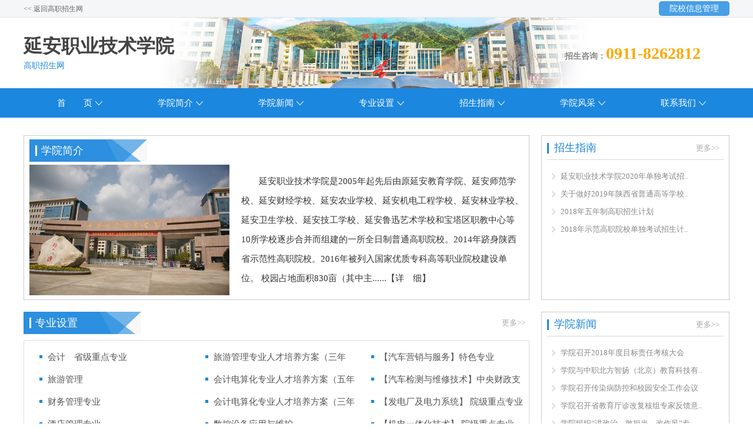

--- FILE ---
content_type: text/html; charset=utf8
request_url: http://www.gaozhizhaosheng.com/index.php?ie=70-27-621-1
body_size: 4132
content:
<!DOCTYPE html PUBLIC "-//W3C//DTD XHTML 1.0 Transitional//EN" "http://www.w3.org/TR/xhtml1/DTD/xhtml1-transitional.dtd">
<html xmlns="http://www.w3.org/1999/xhtml">
<head>
<title>学院首页,延安职业技术学院,欢迎访问-高职招生网-陕西晨华信息科技有限责任公司！</title>
<meta http-equiv="x-ua-compatible" content="ie=10" />
<meta http-equiv="Content-Type" content="text/html; charset=utf-8">
<meta name="keywords" content="学院首页,延安职业技术学院,高职招生网 单招生 分类考试 高考">
<meta name="description" content="学院首页,延安职业技术学院,陕西高职招生网 高职招生网 单招生 分类考试 高考">
<meta name="baidu-site-verification" content="Ozxz0uEEQb" />
<link rel="shortcut icon" href="favicon.ico" />
<link rel="stylesheet" type="text/css" href="http://www.gaozhizhaosheng.com/Sta/style/common.css">
<link rel="stylesheet" type="text/css" href="http://www.gaozhizhaosheng.com/Theme/subsite/css/style.css">
<script language="JavaScript" type="text/javascript" src="http://www.gaozhizhaosheng.com/Sta/js/jquery-1.7.2.min.js"></script>
<script language="JavaScript" type="text/javascript" src="http://www.gaozhizhaosheng.com/Sta/js/jquery.flexslider-min.js"></script>
<script language="JavaScript" type="text/javascript" src="http://www.gaozhizhaosheng.com/Sta/js/MSClass1.65.js"></script>
<script language="JavaScript" type="text/javascript" src="http://www.gaozhizhaosheng.com/Sta/js/common.js"></script>
<script language="JavaScript" type="text/javascript" src="http://www.gaozhizhaosheng.com/Sta/js/jquery-menu.js"></script>
<SCRIPT language='JavaScript' type='text/javascript' src='http://www.gaozhizhaosheng.com/Sta/js/speed.js'></SCRIPT>
</head>
<body>
<script language="JavaScript">Dr_LoadMenuList();</script>
<div align="center"><!----------div center start1---------------->
<div id="wrapper"><!----------div wrapper start1---------------->
<div id="header" style='background:url(../images/14/20190213170240pODOx3.jpg) no-repeat center bottom;'>
<div id="top_bar">
<h1><a href="/index.php" target="_blank" class="switchover"><< 返回高职招生网</a></h1>
<h2><a href="../Admin/academy.php" target="_blank">院校信息管理</a></h2>		
</div>
<div id="logo">
<table width="100%" border="0" style="height:32px;"><tr><td></td></tr></table>
<h1><a href='http://www.gaozhizhaosheng.com/index.php?ie=70-27-621-1'>延安职业技术学院</a></h1>
<table width="100%" border="0" style="height:10px;"><tr><td></td></tr></table>
<h2><a href="/index.php" target="_blank">高职招生网</a></h2>
</div>
<div id="hottel">
<table width="100%" border="0" style="height:47px;"><tr><td></td></tr></table>
<h1>招生咨询：</h1><h2>0911-8262812</h2>
</div>
</div>
<ul id="nav_menu">
<li class="navli"><a href="http://www.gaozhizhaosheng.com/index.php?ie=70-27-621-1" target="">首　　页</a></li>
<li class="navli"><a href="http://www.gaozhizhaosheng.com/index.php?ie=71-27-622-1" target="">学院简介</a></li>
<li class="navli"><a href="http://www.gaozhizhaosheng.com/index.php?ie=71-27-623-1" target="">学院新闻</a></li>
<li class="navli"><a href="http://www.gaozhizhaosheng.com/index.php?ie=71-27-624-1" target="">专业设置</a></li>
<li class="navli"><a href="http://www.gaozhizhaosheng.com/index.php?ie=71-27-625-1" target="">招生指南</a></li>
<li class="navli"><a href="http://www.gaozhizhaosheng.com/index.php?ie=71-27-626-1" target="">学院风采</a></li>
<li class="navli"><a href="http://www.gaozhizhaosheng.com/index.php?ie=71-27-627-1" target="">联系我们</a></li>
</ul>
<table width="100%" border="0" style="height:15px;"><tr><td></td></tr></table><table width="100%" border="0" style="height:15px;"><tr><td></td></tr></table>
<div id="main"><!----------div main start1---------------->	
<div id="larges"><!-----div larges start1----->
<div id="larges_mid_con">
<table width="100%" border="0" style="height:6px;"><tr><td></td></tr></table>
<div id="larges_tops">
<div class="larges_title"><h1>学院简介</h1></div>				
</div>
<table width="100%" border="0" style="height:5px;"><tr><td></td></tr></table>
<div id="larges_mids">
<div id='about_con'><div class='about_left'><a href='http://www.gaozhizhaosheng.com/index.php?ie=72-27-622-441-1' target=''><img src='http://www.gaozhizhaosheng.com/images/image/201901/20190127160935_52030.jpg' border='0' width='340' height='222'></a></div><div class='about_right'><a href='http://www.gaozhizhaosheng.com/index.php?ie=72-27-622-441-1' target='' class='intro'>延安职业技术学院是2005年起先后由原延安教育学院、延安师范学校、延安财经学校、延安农业学校、延安机电工程学校、延安林业学校、延安卫生学校、延安技工学校、延安鲁迅艺术学校和宝塔区职教中心等10所学校逐步合并而组建的一所全日制普通高职院校。2014年跻身陕西省示范性高职院校。2016年被列入国家优质专科高等职业院校建设单位。

校园占地面积830亩（其中主......【详　细】</a></div></div></div>	
</div>
<table width="100%" border="0" style="height:20px;"><tr><td></td></tr></table>
<div id="larges_top">
<div class="larges_title"><h1>专业设置</h1></div>
<div class="larges_more"><a href="http://www.gaozhizhaosheng.com/index.php?ie=71-27-624-1" target="">更多>></a></div>
</div>
<table width="100%" border="0" style="height:10px;"><tr><td></td></tr></table>
<div id="larges_mid">
<table width="100%" border="0" style="height:7px;"><tr><td></td></tr></table>
<table width='96%' align='center' border='0'><tr><td class='intro_tbtd1' align='left'  width='454' valign='top'><div id='intro_list'><ul><li><h1 title='会计　省级重点专业'><a href='http://www.gaozhizhaosheng.com/index.php?ie=72-27-624-632-1' target=''>会计　省级重点专业</a></h1><span></span></li><li><h1 title='旅游管理'><a href='http://www.gaozhizhaosheng.com/index.php?ie=72-27-624-631-1' target=''>旅游管理</a></h1><span></span></li><li><h1 title='财务管理专业'><a href='http://www.gaozhizhaosheng.com/index.php?ie=72-27-624-630-1' target=''>财务管理专业</a></h1><span></span></li><li><h1 title='酒店管理专业'><a href='http://www.gaozhizhaosheng.com/index.php?ie=72-27-624-629-1' target=''>酒店管理专业</a></h1><span></span></li><li><h1 title='旅游管理专业人才培养方案（五年制）'><a href='http://www.gaozhizhaosheng.com/index.php?ie=72-27-624-628-1' target=''>旅游管理专业人才培养方案（五年制）</a></h1><span></span></li></ul></div></td><td class='intro_tbtd2' align='left'  width='454' valign='top'><div id='intro_list'><ul><li><h1 title='旅游管理专业人才培养方案（三年制）'><a href='http://www.gaozhizhaosheng.com/index.php?ie=72-27-624-627-1' target=''>旅游管理专业人才培养方案（三年制）</a></h1><span></span></li><li><h1 title='会计电算化专业人才培养方案（五年制）'><a href='http://www.gaozhizhaosheng.com/index.php?ie=72-27-624-626-1' target=''>会计电算化专业人才培养方案（五年制）</a></h1><span></span></li><li><h1 title='会计电算化专业人才培养方案（三年制）'><a href='http://www.gaozhizhaosheng.com/index.php?ie=72-27-624-625-1' target=''>会计电算化专业人才培养方案（三年制）</a></h1><span></span></li><li><h1 title='数控设备应用与维护'><a href='http://www.gaozhizhaosheng.com/index.php?ie=72-27-624-624-1' target=''>数控设备应用与维护</a></h1><span></span></li><li><h1 title='电梯工程技术'><a href='http://www.gaozhizhaosheng.com/index.php?ie=72-27-624-623-1' target=''>电梯工程技术</a></h1><span></span></li></ul></div></td><td class='intro_tbtd3' align='left'  width='454' valign='top'><div id='intro_list'><ul><li><h1 title='【汽车营销与服务】特色专业'><a href='http://www.gaozhizhaosheng.com/index.php?ie=72-27-624-622-1' target=''>【汽车营销与服务】特色专业</a></h1><span></span></li><li><h1 title='【汽车检测与维修技术】中央财政支持专业'><a href='http://www.gaozhizhaosheng.com/index.php?ie=72-27-624-621-1' target=''>【汽车检测与维修技术】中央财政支持专业</a></h1><span></span></li><li><h1 title='【发电厂及电力系统】  院级重点专业'><a href='http://www.gaozhizhaosheng.com/index.php?ie=72-27-624-620-1' target=''>【发电厂及电力系统】  院级重点专业</a></h1><span></span></li><li><h1 title='【机电一体化技术】  院级重点专业、中央财政支持专业'><a href='http://www.gaozhizhaosheng.com/index.php?ie=72-27-624-619-1' target=''>【机电一体化技术】  院级重点专业、中央财政..</a></h1><span></span></li><li><h1 title='国际邮轮乘务管理'><a href='http://www.gaozhizhaosheng.com/index.php?ie=72-27-624-618-1' target=''>国际邮轮乘务管理</a></h1><span></span></li></ul></div></td></tr></table><table width="100%" border="0" style="height:7px;"><tr><td></td></tr></table>
</div>	
</div><!-----div larges end1----->
<div id="rights"><!-----div rights start1----->			
<div id="right_con">
<div id="small_right_tops">
<div class="small_right_titles"><h1>招生指南</h1></div>
<div class="small_right_more"><a href="http://www.gaozhizhaosheng.com/index.php?ie=71-27-625-1" target="">更多>></a></div>
</div>
<table width="100%" border="0" style="height:13px;"><tr><td></td></tr></table>
<div id="small_right_midr">			
<div id="scrollDivs" style="margin:0 auto;width:300px;">
<div id='news_list_right'><ul><li><h1 title='延安职业技术学院2020年单独考试招生简章'><a href='http://www.gaozhizhaosheng.com/index.php?ie=72-27-625-1444-1' style='color:;font-weight:;' target=''>延安职业技术学院2020年单独考试招..</a></h1></li><li><h1 title='关于做好2019年陕西省普通高等学校艺术类专业考试招生工作的通知 '><a href='http://www.gaozhizhaosheng.com/index.php?ie=72-27-625-606-1' style='color:;font-weight:;' target=''>关于做好2019年陕西省普通高等学校..</a></h1></li><li><h1 title='2018年五年制高职招生计划'><a href='http://www.gaozhizhaosheng.com/index.php?ie=72-27-625-599-1' style='color:;font-weight:;' target=''>2018年五年制高职招生计划</a></h1></li><li><h1 title='2018年示范高职院校单独考试招生计划表'><a href='http://www.gaozhizhaosheng.com/index.php?ie=72-27-625-598-1' style='color:;font-weight:;' target=''>2018年示范高职院校单独考试招生计..</a></h1></li></ul></div></div>
<script>new Marquee("scrollDivs",0,1,300,211,60,0,0)</script>
<table width="100%" border="0" style="height:13px;"><tr><td></td></tr></table>
</div>
</div>
<table width="100%" border="0" style="height:20px;"><tr><td></td></tr></table>
<div id="right_con">
<div id="small_right_tops">
<div class="small_right_titles"><h1>学院新闻</h1></div>
<div class="small_right_more"><a href="http://www.gaozhizhaosheng.com/index.php?ie=71-27-623-1" target="">更多>></a></div>
</div>
<table width="100%" border="0" style="height:13px;"><tr><td></td></tr></table>
<div id="small_right_mids">		
<div id="scrollDivr" style="margin:0 auto;width:300px;">
<div id='news_list_right'><ul><li><h1 title='学院召开2018年度目标责任考核大会'><a href='http://www.gaozhizhaosheng.com/index.php?ie=72-27-623-605-1' style='color:;font-weight:;' target=''>学院召开2018年度目标责任考核大会</a></h1></li><li><h1 title='学院与中职北方智扬（北京）教育科技有限公司举行校企合作签约仪式'><a href='http://www.gaozhizhaosheng.com/index.php?ie=72-27-623-601-1' style='color:;font-weight:;' target=''>学院与中职北方智扬（北京）教育科技有..</a></h1></li><li><h1 title='学院召开传染病防控和校园安全工作会议'><a href='http://www.gaozhizhaosheng.com/index.php?ie=72-27-623-602-1' style='color:;font-weight:;' target=''>学院召开传染病防控和校园安全工作会议</a></h1></li><li><h1 title='学院召开省教育厅诊改复核组专家反馈意见学习会'><a href='http://www.gaozhizhaosheng.com/index.php?ie=72-27-623-603-1' style='color:;font-weight:;' target=''>学院召开省教育厅诊改复核组专家反馈意..</a></h1></li><li><h1 title='学院组织“讲政治、敢担当、改作风”专题教育第二次集体学习会'><a href='http://www.gaozhizhaosheng.com/index.php?ie=72-27-623-604-1' style='color:;font-weight:;' target=''>学院组织“讲政治、敢担当、改作风”专..</a></h1></li><li><h1 title='学院教职工棋类比赛圆满结束'><a href='http://www.gaozhizhaosheng.com/index.php?ie=72-27-623-600-1' style='color:;font-weight:;' target=''>学院教职工棋类比赛圆满结束</a></h1></li></ul></div></div>
<script>new Marquee("scrollDivr",0,1,300,187,60,0,0)</script>
<table width="100%" border="0" style="height:13px;"><tr><td></td></tr></table>
</div>
</div>
</div><!-----div rights end1----->
<table width="100%" border="0" style="height:15px;"><tr><td></td></tr></table>
<div id="main_tops">
<div class="larges_title"><h1>学院风采</h1></div>
<div class="larges_more"><a href="http://www.gaozhizhaosheng.com/index.php?ie=71-27-626-1" target="">更多>></a></div>
</div>
<div id="main_mids">
<table width="100%" border="0" style="height:10px;"><tr><td></td></tr></table>
<DIV id=scrolleftpic1 style="OVERFLOW: hidden; WIDTH: 1200px; HEIGHT: 200px;">
<TABLE width='1200' height='200' border='0' align='left' cellPadding='0'  cellspace='0'>
<TR><TD id='scrolleftpic11' valign='top'>
<table border='0' cellspacing='0' cellpadding='0'><tr>
<td width='30'>&nbsp;&nbsp;&nbsp;&nbsp;&nbsp;&nbsp;</td><td valign=top>

<table border='0' class='scrolleftpic1_element' cellspacing='0' height='200' cellpadding='0'><tr><td valign='top' align='center'><a href='http://www.gaozhizhaosheng.com/index.php?ie=72-27-626-597-1' target=''><div id='scrolleftpic1_img'><img src='http://www.gaozhizhaosheng.com/images/image/201902/20190212143657_58727.jpg' height='175' border='0' title='学院校园风景掠影'/></div></a><a href='http://www.gaozhizhaosheng.com/index.php?ie=72-27-626-597-1'  class='scrolleftpic1_link' target=''>学院校园风景掠影</a></td></tr></table>
</td>
<td width='30'>&nbsp;&nbsp;&nbsp;&nbsp;&nbsp;&nbsp;</td><td valign=top>

<table border='0' class='scrolleftpic1_element' cellspacing='0' height='200' cellpadding='0'><tr><td valign='top' align='center'><a href='http://www.gaozhizhaosheng.com/index.php?ie=72-27-626-596-1' target=''><div id='scrolleftpic1_img'><img src='http://www.gaozhizhaosheng.com/images/image/201902/20190212143643_84817.jpg' height='175' border='0' title='学院校园风景掠影'/></div></a><a href='http://www.gaozhizhaosheng.com/index.php?ie=72-27-626-596-1'  class='scrolleftpic1_link' target=''>学院校园风景掠影</a></td></tr></table>
</td>
<td width='30'>&nbsp;&nbsp;&nbsp;&nbsp;&nbsp;&nbsp;</td><td valign=top>

<table border='0' class='scrolleftpic1_element' cellspacing='0' height='200' cellpadding='0'><tr><td valign='top' align='center'><a href='http://www.gaozhizhaosheng.com/index.php?ie=72-27-626-595-1' target=''><div id='scrolleftpic1_img'><img src='http://www.gaozhizhaosheng.com/images/image/201902/20190212143626_99047.jpg' height='175' border='0' title='校园四季美景'/></div></a><a href='http://www.gaozhizhaosheng.com/index.php?ie=72-27-626-595-1'  class='scrolleftpic1_link' target=''>校园四季美景</a></td></tr></table>
</td>
<td width='30'>&nbsp;&nbsp;&nbsp;&nbsp;&nbsp;&nbsp;</td><td valign=top>

<table border='0' class='scrolleftpic1_element' cellspacing='0' height='200' cellpadding='0'><tr><td valign='top' align='center'><a href='http://www.gaozhizhaosheng.com/index.php?ie=72-27-626-594-1' target=''><div id='scrolleftpic1_img'><img src='http://www.gaozhizhaosheng.com/images/image/201902/20190212143614_67057.jpg' height='175' border='0' title='校园四季美景'/></div></a><a href='http://www.gaozhizhaosheng.com/index.php?ie=72-27-626-594-1'  class='scrolleftpic1_link' target=''>校园四季美景</a></td></tr></table>
</td>
<td width='30'>&nbsp;&nbsp;&nbsp;&nbsp;&nbsp;&nbsp;</td><td valign=top>

<table border='0' class='scrolleftpic1_element' cellspacing='0' height='200' cellpadding='0'><tr><td valign='top' align='center'><a href='http://www.gaozhizhaosheng.com/index.php?ie=72-27-626-593-1' target=''><div id='scrolleftpic1_img'><img src='http://www.gaozhizhaosheng.com/images/image/201902/20190212143600_20155.jpg' height='175' border='0' title='魅力校园'/></div></a><a href='http://www.gaozhizhaosheng.com/index.php?ie=72-27-626-593-1'  class='scrolleftpic1_link' target=''>魅力校园</a></td></tr></table>
</td>
<td width='30'>&nbsp;&nbsp;&nbsp;&nbsp;&nbsp;&nbsp;</td><td valign=top>

<table border='0' class='scrolleftpic1_element' cellspacing='0' height='200' cellpadding='0'><tr><td valign='top' align='center'><a href='http://www.gaozhizhaosheng.com/index.php?ie=72-27-626-592-1' target=''><div id='scrolleftpic1_img'><img src='http://www.gaozhizhaosheng.com/images/image/201902/20190212143525_96339.jpg' height='175' border='0' title='魅力校园'/></div></a><a href='http://www.gaozhizhaosheng.com/index.php?ie=72-27-626-592-1'  class='scrolleftpic1_link' target=''>魅力校园</a></td></tr></table>
</td>
</tr></table>
</td><TD id='scrolleftpic12' valign='top'></TD></TR></TABLE>
</DIV>
<SCRIPT>
var scrolleftpic1speed=20;
scrolleftpic12.innerHTML=scrolleftpic11.innerHTML;
function scrolleftpic1Marquee(){
if(scrolleftpic12.offsetWidth-scrolleftpic1.scrollLeft<=0)
{scrolleftpic1.scrollLeft-=scrolleftpic11.offsetWidth;}
else{scrolleftpic1.scrollLeft++;}}
var scrolleftpic1MyMar=setInterval(scrolleftpic1Marquee,scrolleftpic1speed);
scrolleftpic1.onmouseover=function() {clearInterval(scrolleftpic1MyMar);}
scrolleftpic1.onmouseout=function() {scrolleftpic1MyMar=setInterval(scrolleftpic1Marquee,scrolleftpic1speed);}
</SCRIPT>
<table width="100%" border="0" style="height:10px;"><tr><td></td></tr></table>
</div>
<table width="100%" border="0" style="height:30px;"><tr><td></td></tr></table>
</div><!----------div main end1---------------->
</div><!-----div wrapper end1----->
<div id="footer">
<div id="footer_con">
<table width="100%" border="0" style="height:8px;"><tr><td></td></tr></table>
<div class="foot_user"><h1><a href='http://www.gaozhizhaosheng.com/index.php?ie=70-27-621-1'>延安职业技术学院</a></h1></div>
<table width="100%" border="0" style="height:5px;"><tr><td></td></tr></table>
学院地址：陕西延安市宝塔区枣园　院办电话：0911-8262812　传真：</a><br />		
学院网址：<a href='http://www.yapt.cn' target='_blank' class='foot_title'>www.yapt.cn</a>　以上图文资讯来源于 <strong>延安职业技术学院</strong> 网站，版权归其所有。
</div>
</div>
<script>
(function(){
    var bp = document.createElement('script');
    var curProtocol = window.location.protocol.split(':')[0];
    if (curProtocol === 'https') {
        bp.src = 'https://zz.bdstatic.com/linksubmit/push.js';
    }
    else {
        bp.src = 'http://push.zhanzhang.baidu.com/push.js';
    }
    var s = document.getElementsByTagName("script")[0];
    s.parentNode.insertBefore(bp, s);
})();
</script></div><!-----div center end1-----> 

</body>
</html>

--- FILE ---
content_type: text/css
request_url: http://www.gaozhizhaosheng.com/Theme/subsite/css/style.css
body_size: 6289
content:
/*默认字体样式、大小、行高、背景......*/
html,body,div{border:0;font-size:100%;vertical-align:baseline;margin:0;padding:0}
body{
	font-size: 12px; 
	height:20px;
	line-height:18px;  
	margin:0 auto;	
	background:url(../images/body_bg.jpg) repeat-x top;
	background-color:#FFFFFF;	
	font-family:Microsoft Yahei;
	min-width:1200px;
}
body,form,ul,li, p,dl,dd,dt,h,th,h3,span{
	margin: 0;
	padding: 0;
}
li,ul{
	list-style: none;
}
p { text-indent:0px; padding:0px; margin-top:4px;line-height: 1.8em; float:none; clear:both;}
.fontb { font-weight:600;}

.black { COLOR:#292828;}
.4px_line{height:4px;line-height:4px;width:100%; margin:0px; padding:0px;overflow:hidden;clear:both; float:none;}
#1px_line{height:2px;line-height:2px;width:100%; margin:0px; padding:0px;overflow:hidden;clear:both; overflow:hidden;}
#clear{clear:both;line-height: 0px; height:0px;}/*清除浮动*/
.thin_a {text-decoration: none; font-weight:100;}
.bot_line { width:98%; height:26px; padding-left:12px; padding-top:2px; line-height:18px;text-align:left;}

.ke-zeroborder{margin:0 auto;}

.choose_item{ padding-right:20px; height:24px; line-height:24px;}
.tbmsg{background-color:#dcdcdc;}
.tbmsg tr th{ width:45px; height:390px;background-color:#ffffff; padding:3px;}
.tbmsg tr td{ font-size:13px; font-weight:100px; line-height:40px;background-color:#ffffff; padding:3px;}

input,TEXTAREA{ COLOR:#292828;}
h1{font-size: 12px; height:16px; line-height:14px; font-weight:100;} 
h2{font-size: 14px; } 

h4{font-size: 18px; } 
h5{font-size: 20px; } 
h6{font-size: 14px; font-weight:100;} 
img{border: 0;}/*图片边框为0*/
.rfloat{float:right;}/*更多右浮动*/
.scrollpicpadding { margin:0px 4px;}

.checkbox{border: 0px;}/*选择框样式定义 */ 
.button{border: 0px; }/*图片按钮样式定义 */ 
.content{ font-size:14px; line-height:25px;}
.inputs{  
    border:1px solid #dcdcdc;  
    border:1px solid #dcdcdc \9;/*IE*/  
    height:30px;/*非IE高度*/  
    height:30px \9;/*IE高度*/  
    padding-left:5px; /*all*/  
    line-height:20px \9;/*IE*/  
    -moz-border-radius:3px;/*Firefox*/  
    -webkit-border-radius:3px;/*Safari和Chrome*/  
    border-radius:3px;/*IE9+*/  
    background-color:white;  
    outline:none;  
} 
.bdsharebuttonbox{float:left;line-height:25px;height:30px;font-size:13px;font-weight:500;font-family:Microsoft Yahei;overflow:hidden;}

.notes{display:block;height:30px;line-height:30px;text-align:center;overflow:hidden;}
.notes h1{color:#888888;line-height:30px;text-align:center;font-size:13px;font-weight:500;font-family:Microsoft Yahei;}

#wrapper{margin:0 auto;width:1200px;height:auto;overflow:hidden;}
#main{margin:0 auto;width:1200px;height:auto;overflow:hidden;}/*主体部分*/
#header{margin:0 auto;width:100%;height:150px;overflow:hidden;}
#larges{float:left;width:860px;height:auto;overflow:hidden;}
#rights{float:right;width:320px;height:auto;overflow:hidden;}
#large{float:right;width:905px;height:auto;overflow:hidden;}
#right{float:left;width:280px;height:auto;overflow:hidden;}
#footer{margin:0 auto;background-color:#1772BB;width:100%;height:120px;overflow:hidden;}/*页脚*/
#footer_con{margin:0 auto;width:1100px;height:auto;font-size:13px;COLOR:#ffffff;text-align:left;line-height:25px;font-weight:500;font-family:Microsoft Yahei;overflow:hidden;}

.foot_title{COLOR:#ffffff;font-size:13px;height:27px;line-height:27px;font-family:Microsoft Yahei;}
a.foot_title:link {COLOR:#ffffff;font-size:13px;font-weight:500;line-height:27px;font-family:Microsoft Yahei;}
a.foot_title:visited {COLOR:#ffffff;font-size:13px;font-weight:500;line-height:27px;font-family:Microsoft Yahei;}
a.foot_title:hover{COLOR:#ffffff;text-decoration:none;font-size:13px;font-weight:500;line-height:27px;font-family:Microsoft Yahei;}
a.foot_title:active {COLOR:#ffffff;font-size:13px;font-weight:500;line-height:27px;font-family:Microsoft Yahei;}

#top_bar{margin:0 auto;width:1200px;height:30px;overflow:hidden;}
#top_bar h1{float:left;width:235px;height:30px;line-height:30px;text-align:left;overflow:hidden;}

#top_bar h2{float:right;margin-top:2px;background-color:#489FE6;width:120px;height:25px;line-height:25px;color:#ffffff;font-size:14px;font-weight:500;font-family:Microsoft Yahei;text-align:center;overflow:hidden;-moz-border-radius:5px;/*Firefox*/-webkit-border-radius:5px;/*Safari和Chrome*/border-radius:5px;/*IE9+*/}
#top_bar h2 a{color:#FFFFFF;text-align:center;text-decoration:none;font-size:14px;font-weight:500;font-family:Microsoft Yahei;}
#top_bar h2 a:link{color:#FFFFFF;text-decoration:none; font-size:14px;font-weight:500;font-family:Microsoft Yahei;}
#top_bar h2 a:visited{color:#FFFFFF;text-decoration:none;font-size:14px;font-weight:500;font-family:Microsoft Yahei;}
#top_bar h2 a:active{color:#FFFFFF;text-decoration:none;font-size:14px;font-weight:500;font-family:Microsoft Yahei;} 
#top_bar h2 a:hover{color:#FFFFFF;text-decoration:none;font-size:14px;font-weight:500;font-family:Microsoft Yahei;}

.switchover{color:#666666;height:30px;line-height:30px;font-size:12px;font-weight:500;font-family:Microsoft Yahei;}
a.switchover:link{color:#666666;line-height:30px;font-size:12px;font-weight:500;font-family:Microsoft Yahei;}
a.switchover:visited{color:#666666;line-height:30px;font-size:12px;font-weight:500;font-family:Microsoft Yahei;}
a.switchover:active{color:#666666;line-height:30px;font-size:12px;font-weight:500;font-family:Microsoft Yahei;}
a.switchover:hover{color:#666666;line-height:30px;font-size:12px;font-weight:500;font-family:Microsoft Yahei;}

#logo{float:left;width:920px;height:120px;overflow:hidden;}
#logo h1{float:left;width:920px;height:33px;line-height:33px;color:#444444;font-weight:600;font-size:32px;cursor:pointer;text-align:left;font-family:Microsoft Yahei;overflow:hidden;}
#logo h1 a{color:#444444;text-decoration:none;font-size:32px;font-weight:600;font-family:Microsoft Yahei;}

#logo h2{float:left;width:920px;height:14px;line-height:14px;color:#1b87de;font-weight:500;font-size:14px;cursor:pointer;text-align:left;font-family:Microsoft Yahei;overflow:hidden;}
#logo h2 a{color:#1b87de;text-decoration:none;font-size:14px;font-weight:500;font-family:Microsoft Yahei;}

#hottel{float:right;width:280px;height:120px;overflow:hidden;}
#hottel h1{float:left;width:auto;height:28px;line-height:38px;color:#888888;font-weight:600;font-size:14px;cursor:pointer;text-align:left;font-family:Microsoft Yahei;overflow:hidden;}
#hottel h2{float:left;width:auto;height:28px;line-height:28px;color:#ffa800;font-weight:600;font-size:28px;cursor:pointer;text-align:left;font-family:Microsoft Yahei;overflow:hidden;}

#nav_menu{margin:0 auto;width:1197px;height:50px;overflow:hidden;}
#nav_menu .nav_col{float:left;height:50px;width:0;overflow:hidden;}
#nav_menu .nav_space{width:0px;overflow:hidden;}

#nav_menu .navli{float:left;background:url(../images/navli_bg.png) no-repeat 120px center;line-height:50px;height:50px;width:171px;text-align:center;display:inline;}
#nav_menu .navli a{color:#ffffff;line-height:50px;height:50px;width:171px;font-size:15px;text-align:center;vertical-align:middle;font-weight:500;font-family:Microsoft Yahei;}
#nav_menu .navli a:link{color:#ffffff;text-decoration:none;font-size:15px;font-weight:500;font-family:Microsoft Yahei;}
#nav_menu .navli a:visited{color:#ffffff;text-decoration:none;font-size:15px;font-weight:500;font-family:Microsoft Yahei;}
#nav_menu .navli a:active{color:#ffffff;text-decoration:none;font-size:15px;font-weight:500;font-family:Microsoft Yahei;}
#nav_menu .navli a:hover{display:block;background:url(../images/navli_bg.png) no-repeat 120px center;background-color:#1773BD;color:#ffffff;text-decoration:none;font-size:15px;font-weight:500;line-height:50px;height:50px;width:171px;font-family:Microsoft Yahei;}

#larges_mid_con{margin:0 auto;border:#CCCCCC 1px solid;width:858px;height:278px;overflow:hidden;}
#larges_top{margin:0 auto;width:860px;height:38px;overflow:hidden;}
#larges_tops{margin:0 auto;width:840px;height:38px;overflow:hidden;}
#larges_mid{margin:0 auto;border:#DDDDDD 1px solid;-moz-border-radius:3px;-webkit-border-radius:3px;border-radius:3px;width:858px;height:auto;overflow:hidden;}
#larges_mids{margin:0 auto;width:840px;height:222px;overflow:hidden;}

.larges_title{float:left;background:url(../images/larges_title.jpg) no-repeat left center;height:38px;line-height:38px;width:200px;overflow:hidden;}
.larges_title h1{float:left;height:38px;line-height:38px;width:200px;COLOR:#ffffff;font-weight:500;font-size:18px;cursor:pointer;text-align:left;text-indent:20px;font-family:Microsoft Yahei;overflow:hidden;}

.larges_more{float:right;width:55px;height:38px;line-height:38px;overflow:hidden;}
.larges_more a{COLOR:#aaaaaa;text-align:center;height:38px;font-size:13px;font-weight:500;font-family:Microsoft Yahei;}
.larges_more a:link{COLOR:#aaaaaa;text-align:center;height:38px;font-size:13px;font-weight:500;font-family:Microsoft Yahei;}
.larges_more a:visited{COLOR:#aaaaaa;text-align:center;height:38px;font-size:13px;font-weight:500;font-family:Microsoft Yahei;}
.larges_more a:active{COLOR:#aaaaaa;text-align:center;height:38px;font-size:13px;font-weight:500;font-family:Microsoft Yahei;}
.larges_more a:hover{COLOR:#aaaaaa;text-align:center;height:38px;font-size:13px;font-weight:500;font-family:Microsoft Yahei;}

#about_con{margin:0 auto;width:840px;height:222px;overflow:hidden;}
.about_left{float:left;width:340px;height:222px;overflow:hidden;}
.about_right{float:right;padding-top:12px;width:480px;height:222px;text-align:left;text-indent:30px;overflow:hidden;}

.intro{text-align:left;color:#333333;line-height:33px;font-size:15px;font-weight:500;font-family:Microsoft Yahei;}
a.intro:link{color:#333333;text-align:left;line-height:33px;font-size:15px;font-weight:500;font-family:Microsoft Yahei;}
a.intro:visited{color:#333333;text-align:left;line-height:33px;font-size:15px;font-weight:500;font-family:Microsoft Yahei;}
a.intro:active{color:#333333;text-align:left;line-height:33px;font-size:15px;font-weight:500;font-family:Microsoft Yahei;}
a.intro:hover{color:#333333;text-align:left;line-height:33px;font-size:15px;font-weight:500;font-family:Microsoft Yahei;}

#intro_list{float:none;width:280px;height:auto;text-align:center;overflow:hidden;}
#intro_list ul{width:96%;float:right;text-align:left;}
#intro_list ul li{background:url(../images/newsrt.gif) no-repeat 8px 16px;height:38px;text-indent:22px;text-align:left; width:100%; overflow:hidden;list-style-type:none;}
#intro_list ul li h1{font-size:15px;height:38px;line-height:38px;width:auto;text-align:left;float:left;clear:right;font-weight:500;}
#intro_list ul li h1 a{font-size:15px;color:#555555;text-decoration:none;text-align:left;font-weight:500;margin-bottom:0px;}
#intro_list ul li h1 a:link{font-size:15px;color:#555555;text-decoration:none;text-align:left;font-weight:500;}
#intro_list ul li h1 a:visited{font-size:15px;color:#555555;text-decoration:none;text-align:left;font-weight:500;}
#intro_list ul li h1 a:active{font-size:15px;color:#555555;text-decoration:none;text-align:left;font-weight:500;} 
#intro_list ul li h1 a:hover{font-size:15px;color:#555555;text-decoration:none;text-align:left;font-weight:500;}

#main_tops{margin:0 auto;width:1200px;height:38px;overflow:hidden;}
#main_mids{margin:0 auto;width:1200px;height:auto;overflow:hidden;}

#right_con{margin:0 auto;border:#CCCCCC 1px solid;width:318px;height:auto;overflow:hidden;}

#small_right_tops{margin:0 auto;border-bottom:#D7D7D7 1px solid;width:300px;height:40px;overflow:hidden;}
#small_right_mids{margin:0 auto;width:300px;height:auto;overflow:hidden;}
#small_right_midr{margin:0 auto;width:300px;height:auto;overflow:hidden;}

.small_right_titles{float:left;background:url(../images/small_right_titles.jpg) no-repeat left center;height:41px;line-height:41px;width:95px;overflow:hidden;}
.small_right_titles h1{float:left;height:41px;line-height:41px;width:95px;COLOR:#1b87de;font-weight:500;font-size:18px;cursor:pointer;text-align:left;text-indent:12px;font-family:Microsoft Yahei;overflow:hidden;}

.small_right_more{float:right;width:55px;height:41px;line-height:41px;overflow:hidden;}
.small_right_more a{COLOR:#aaaaaa;text-align:center;height:41px;font-size:13px;font-weight:500;font-family:Microsoft Yahei;}
.small_right_more a:link{COLOR:#aaaaaa;text-align:center;height:41px;font-size:13px;font-weight:500;font-family:Microsoft Yahei;}
.small_right_more a:visited{COLOR:#aaaaaa;text-align:center;height:41px;font-size:13px;font-weight:500;font-family:Microsoft Yahei;}
.small_right_more a:active{COLOR:#aaaaaa;text-align:center;height:41px;font-size:13px;font-weight:500;font-family:Microsoft Yahei;}
.small_right_more a:hover{COLOR:#aaaaaa;text-align:center;height:41px;font-size:13px;font-weight:500;font-family:Microsoft Yahei;}

#news_list_right{margin:0 auto;width:100%;overflow:hidden;}
#news_list_right ul{margin:0 auto;width:95%;padding:0;list-style-type:none;}
#news_list_right ul li{background:url(../images/newsr.png) no-repeat left 10px;padding-left:15px;height:auto;line-height:30px;text-align:left;width:100%;overflow:hidden;}
#news_list_right ul li h1{float:left;height:30px;line-height:30px;text-align:left;font-family:Microsoft Yahei;font-weight:500;font-size:13px;overflow:hidden;}
#news_list_right ul li h1 a{ COLOR:#888888;text-decoration:none;text-align:left;font-weight:500;font-size:13px;font-family:Microsoft Yahei;}
#news_list_right ul li h1 a:link{COLOR:#888888;text-decoration:none;text-align:left;font-weight:500;font-size:13px;font-family:Microsoft Yahei;}
#news_list_right ul li h1 a:visited{color:#888888;text-decoration:none;text-align:left;font-weight:500;font-size:13px;font-family:Microsoft Yahei;}
#news_list_right ul li h1 a:active{color:#888888;text-decoration:none;text-align:left;font-weight:500;font-size:13px;font-family:Microsoft Yahei;} 
#news_list_right ul li h1 a:hover{color:#888888;text-decoration:none;text-align:left;font-weight:500;font-size:13px;font-family:Microsoft Yahei;}

.foot_user{float:left;width:100%;height:40px;overflow:hidden;}
.foot_user h1{float:left;height:40px;line-height:40px;width:100%;COLOR:#ffffff;font-weight:500;font-size:16px;text-align:left;font-weight:500;font-family:Microsoft Yahei;}
.foot_user h1 a{ COLOR:#ffffff;text-decoration:none;text-align:left;font-weight:500;font-size:16px;font-family:Microsoft Yahei;}
.foot_user h1 a:link{COLOR:#ffffff;text-decoration:none;text-align:left;font-weight:500;font-size:16px;font-family:Microsoft Yahei;}
.foot_user h1 a:visited{color:#ffffff;text-decoration:none;text-align:left;font-weight:500;font-size:16px;font-family:Microsoft Yahei;}
.foot_user h1 a:active{color:#ffffff;text-decoration:none;text-align:left;font-weight:500;font-size:16px;font-family:Microsoft Yahei;} 
.foot_user h1 a:hover{color:#ffffff;text-decoration:none;text-align:left;font-weight:500;font-size:16px;font-family:Microsoft Yahei;}

#large_top{background:url(../images/large_top.png) no-repeat left center;background-color:#EFEFEF;width:905px;height:38px;overflow:hidden;}
#large_mid{border:#D7D7D7 1px solid;width:903px;height:auto;overflow:hidden;}

#main_top{margin:0 auto;background:url(../images/large_top.png) no-repeat left center;background-color:#EFEFEF;width:1200px;height:38px;overflow:hidden;}
#main_mid{margin:0 auto;border:#D7D7D7 1px solid;width:1198px;height:auto;overflow:hidden;}

.title_path {margin:0 auto;font-size:15px;height:38px;line-height:38px;width:100%;overflow:hidden;}
.title_path h1{float:left;width:70%;COLOR:#292828;height:38px;line-height:38px;text-align:left;font-size:15px;font-weight:500;font-family:Microsoft Yahei;}
.title_path h1 a{COLOR:#555555;text-align:left;font-size:15px;font-weight:500;font-family:Microsoft Yahei;}
.title_path h1 a:link{COLOR:#555555; text-decoration:none;font-size:15px;font-weight:500;font-family:Microsoft Yahei;}
.title_path h1 a:visited{COLOR:#555555; text-decoration:none;font-size:15px;font-weight:500;font-family:Microsoft Yahei;}
.title_path h1 a:active{COLOR:#555555; text-decoration:none;font-size:15px;font-weight:500;font-family:Microsoft Yahei;}
.title_path h1 a:hover{COLOR:#555555; text-decoration:none;font-size:15px;font-weight:500;font-family:Microsoft Yahei;}
.title_path span{float:left;width:140px;COLOR:#ffffff;height:38px;text-align:left;text-indent:30px;line-height:38px;font-size:15px; font-weight:500;font-family:Microsoft Yahei;}

#pagelist { width:98%; height:auto; margin:10px auto -33px auto;font-family:"宋体";text-align:center}
#pagelist #homepage { display:inline; text-align:center; border:#CCCCCC 1px solid; font-weight:600; background-color:#F5F5F5; color:#666666;height:22px; line-height:22px; font-size:12px; padding:6px 13px;margin:0px -1px;}
#pagelist #prepage {display:inline; text-align:center;border:#CCCCCC 1px solid; font-weight:600; background-color:#F5F5F5; color:#666666; height:22px;line-height:22px; font-size:12px; padding:6px 13px;margin:0px -1px;}
#pagelist #itempage{display:inline; text-align:center; border:#CCCCCC 1px solid; font-weight:600; background-color:#F5F5F5; color:#666666; height:22px;line-height:22px; font-size:12px; padding:6px 13px;margin:0px -1px;}
#pagelist #nextpage {display:inline;text-align:center; border:#CCCCCC 1px solid; font-weight:600; background-color:#F5F5F5; color:#666666; height:22px;line-height:22px; font-size:12px; padding:6px 13px;margin:0px -1px;}
#pagelist #lastpage {display:inline;text-align:center; border:#CCCCCC 1px solid; font-weight:600; background-color:#F5F5F5; color:#666666; height:22px;line-height:22px; font-size:12px; padding:6px 13px;margin:0px -1px;}
#pagelist #nowpage {display:inline; text-align:center; border:#cccccc 1px solid; font-weight:600; background-color:#1B87DF; color:#ffffff; height:22px;line-height:22px; font-size:12px; padding:6px 13px;margin:0px -1px;}
#pagelist #totalpage{display:inline; text-align:center; border:#CCCCCC 1px solid; font-weight:600; background-color:#F5F5F5; color:#666666; height:22px;line-height:22px; font-size:12px; padding:6px 13px;margin:0px -1px;}

#article_list{margin:0 auto;width:95%;}
#article_list ul{width:100%; margin-left:0;}
#article_list ul li{ background:url(../images/news.gif) no-repeat 6px 16px; height:36px; line-height:36px;text-indent:18px; text-align:left; width:100%;border-bottom:dashed 1px #CCCCCC;}
#article_list ul li h1{float:left;height:36px;line-height:36px; width:auto; text-align:left;font-weight:500;font-family:Microsoft Yahei;font-size:14px;}
#article_list ul li h1 a{color:#5B4F4F;text-decoration:none; text-align:left;height:36px; line-height:36px; margin-bottom:0px;font-weight:500;font-family:Microsoft Yahei;font-size:14px;}
#article_list ul li h1 a:link{color:#888888;text-decoration:none; text-align:left; font-weight:500;font-family:Microsoft Yahei;font-size:14px;}
#article_list ul li h1 a:visited{color:#888888;text-decoration:none; text-align:left;font-weight:500;font-family:Microsoft Yahei;font-size:14px;}
#article_list ul li h1 a:active{color:#888888;text-decoration:none; text-align:left;font-weight:500;font-family:Microsoft Yahei;font-size:14px;} 
#article_list ul li h1 a:hover{color:#888888;text-decoration:none; text-align:left;font-weight:500;font-family:Microsoft Yahei;font-size:14px;}
#article_list ul li span{ float:right;color:#888888;text-align:left;height:36px; line-height:36px; width:auto;font-weight:500;font-family:Microsoft Yahei;font-size:13px; }

#lump_big_list{ margin-top:10px; margin-bottom:10px;background-color:#EFEFEF;height:40px;line-height:40px;width:97%;overflow:hidden;}
.title_list {color:#333333; font-size:15px;float:left;height:30px;line-height:30px;width:70%;overflow:hidden;}
.title_list h1{color:#333333;text-align:left;font-size:15px;font-weight:500;height:40px;line-height:40px;text-indent:20px;}
.title_list h1 a{color:#333333;font-size:15px;}
.title_list span{COLOR:#292828;padding:18px 0 0 15px;font-family:Verdana, Arial, Helvetica, sans-serif;font-size:14px;}
.more_list{text-align:center;float:right;height:40px;line-height:40px;width:60px;overflow:hidden;}
.more_list a{color:#333333;font-size:13px;}

#menu_lefts{float:left;border:#D7D7D7 1px solid;width:278px;overflow:hidden;}
#menu_lefts span{margin:0 auto;width:260px;height:40px;line-height:40px;display:block;background:url(../images/small_right_titles.jpg) no-repeat left center;border-bottom:#D7D7D7 1px solid;color:#1b87de;font-size:18px;font-weight:500;vertical-align:middle;text-align:left;text-indent:12px;font-family:Microsoft Yahei;}
#menu_lefts ul{margin-top:5px;margin-bottom:5px;width:260px;height:auto;overflow:hidden;}
#menu_lefts ul li{margin-top:9px;margin-bottom:9px;width:260px;height:40px;overflow:hidden;}
#menu_lefts ul li h1{background-color:#EFEFEF;border:#E5E5E5 1px solid;-moz-border-radius:3px;-webkit-border-radius:3px;border-radius:3px;width:258px;height:38px;line-height:40px;text-align:left;text-indent:42px;font-weight:100;overflow:hidden;}
#menu_lefts ul li h1 a{text-indent:90px;color:#5B4F4F;text-decoration:none;font-size:16px;font-weight:500;font-family:Microsoft Yahei;}
#menu_lefts ul li h1 a:link{color:#5B4F4F;text-decoration:none;font-size:16px;font-weight:500;font-family:Microsoft Yahei;}
#menu_lefts ul li h1 a:visited{color:#5B4F4F;text-decoration:none;font-size:16px;font-weight:500;font-family:Microsoft Yahei;}
#menu_lefts ul li h1 a:active{color:#5B4F4F;text-decoration:none;font-size:16px;font-weight:500;font-family:Microsoft Yahei;}
#menu_lefts ul li h1 a:hover{color:#5B4F4F;text-decoration:none;font-size:16px;font-weight:500;height:40px;line-height:40px;font-family:Microsoft Yahei;}

#right_conl{margin:0 auto;border:#D7D7D7 1px solid;width:278px;height:auto;overflow:hidden;}

#small_right_topl{margin:0 auto;border-bottom:#D7D7D7 1px solid;width:260px;height:40px;overflow:hidden;}
#small_right_midl{margin:0 auto;width:260px;height:auto;overflow:hidden;}

#small_right_topel{margin:0 auto;background:url(../images/small_right_tope.jpg) no-repeat center;width:280px;height:38px;overflow:hidden;}
#small_right_midel{margin:0 auto;background:url(../images/small_right_midel.jpg) no-repeat center;width:280px;height:295px;overflow:hidden;}

.small_right_titleel{float:left;height:38px;line-height:38px;width:280px;overflow:hidden;}
.small_right_titleel h1{float:left;height:38px;line-height:38px;width:280px;COLOR:#ffffff;font-weight:500;font-size:18px;cursor:pointer;text-align:center;font-family:Microsoft Yahei;overflow:hidden;}

.table_conl{margin:0 auto;width:97%;height:auto;overflow:hidden;}
.table_conl tr{height:96px;}

#txpic_lists{margin:0 auto;width:884px;height:auto;}
#txpic_lists ul{ margin:0 auto;width:884px;height:auto;overflow:hidden; margin-top:8px;}
#txpic_lists ul li{width:221px;height:200px;text-align:center;float:left;overflow:hidden;list-style-type:none;}
#txpic_lists ul li span{margin:0 auto;width:202px;height:142px;text-align:center;}
#txpic_lists ul li span img{margin:0 auto;width:200px;height:140px;border:#cccccc 1px solid;}
#txpic_lists ul li h1{margin:0 auto;width:200px;height:25px;line-height:25px;text-align:center;}
#txpic_lists ul li h1 a{COLOR:#888888;text-decoration:none;font-size:13px;font-weight:500;font-family:Microsoft Yahei;}
#txpic_lists ul li h1 a:link{COLOR:#888888;text-decoration:none;font-size:13px;font-weight:500;font-family:Microsoft Yahei;}
#txpic_lists ul li h1 a:visited{COLOR:#888888;text-decoration:none;font-size:13px;font-weight:500;font-family:Microsoft Yahei;}
#txpic_lists ul li h1 a:active{COLOR:#888888;text-decoration:none;font-size:13px;font-weight:500;font-family:Microsoft Yahei;} 
#txpic_lists ul li h1 a:hover{color:#888888;text-decoration:none;font-size:13px;font-weight:500;font-family:Microsoft Yahei;}

ul.sisr-li{margin:0 auto;width:900px;height:auto;overflow:hidden;cursor:pointer;}
ul.sisr-li li{float:left;width:225px;height:185px;text-align:center;overflow:hidden;}
ul.sisr-li li .v1{width:200px;position:relative;height:140px;}
ul.sisr-li li .v1 a img{margin:0 auto;width:200px;height:140px;}

ul.sisr-li li .v2{margin:0 auto;width:200px;height:25px;line-height:25px;overflow:hidden}
ul.sisr-li li .v2 h4{color:#555555;font-size:14px;text-align:center;width:100%;text-decoration:none;display:block;line-height:25px;height:22px;overflow:hidden}
ul.sisr-li li .v2 h4 a{color:#555555;text-align:center;text-decoration:none;font-size:14px;font-weight:500;width:200px;height:25px;line-height:25px;}
ul.sisr-li li .v2 h4 a:link{color:#555555;text-decoration:none;font-size:14px;font-weight:500;}
ul.sisr-li li .v2 h4 a:visited{color:#555555;text-decoration:none;font-size:14px;font-weight:500;}
ul.sisr-li li .v2 h4 a:active{color:#555555;text-decoration:none;font-size:14px;font-weight:500;}
ul.sis-li li .v2 h4 a:hover{color:#555555;text-decoration:none;font-size:14px;font-weight:500;text-align:center;line-height:25px;width:200px;height:25px;overflow:hidden;}

ul.sisr-li li .v1 .div{margin-left:13px;width:200px;position:absolute;z-index:999999;background:#2E91E1;background-color:rgba(46,145,225,0.85);bottom:0.01px;height:140px;text-align:left;display:block;}
ul.sisr-li li .v1 .div a p{margin-top:10px;text-align:left;}

.rtitle{height:50px;line-height:45px;color:#FFFFFF;font-size:14px;font-weight:500;text-indent:15px;}
.raddre{background:url(../images/addre.png) no-repeat 15px center;height:18px;line-height:18px;color:#FFFFFF;font-size:12px;font-weight:500;text-indent:32px;}
.rtel{background:url(../images/tel.png) no-repeat 15px center;height:18px;line-height:18px;color:#FFFFFF;font-size:12px;font-weight:500;text-indent:32px;}

#major_listr{margin:0 auto;width:890px;overflow:hidden;}
#major_listr ul{width:100%;height:auto;overflow:hidden;}
#major_listr ul li{float:left;width:178px;height:45px;overflow:hidden;}
#major_listr ul li h1{display:block;margin:0 auto;margin-top:5px;background-color:#EFEFEF;border:#E5E5E5 1px solid;-moz-border-radius:3px;-webkit-border-radius:3px;border-radius:3px;width:163px;height:33px;line-height:33px;text-align:center;overflow:hidden;}
#major_listr ul li h1 a{color:#555555;text-decoration:none;font-size:13px;font-weight:600;font-family:Microsoft Yahei;}
#major_listr ul li h1 a:link{color:#555555;text-decoration:none;font-size:13px;font-weight:600;font-family:Microsoft Yahei;}
#major_listr ul li h1 a:visited{color:#555555;text-decoration:none;font-size:13px;font-weight:600;font-family:Microsoft Yahei;}
#major_listr ul li h1 a:active{color:#555555;text-decoration:none;font-size:13px;font-weight:600;font-family:Microsoft Yahei;}
#major_listr ul li h1 a:hover{color:#555555;text-decoration:none;font-size:13px;font-weight:600;font-family:Microsoft Yahei;}

#major_colr{margin:0 auto;background:url(../images/major_col.jpg) repeat-x center;width:98.5%;height:40px;overflow:hidden;}

#school_listr{margin:0 auto;width:880px;overflow:hidden;}
#school_listr ul{width:100%;height:auto;overflow:hidden;}
#school_listr ul li{float:left;width:220px;height:32px;overflow:hidden;}
#school_listr ul li h1{display:block;margin:0 auto;background:url(../images/school.png) no-repeat left center;width:205px;height:32px;line-height:32px;text-align:left;text-indent:15px;overflow:hidden;}
#school_listr ul li h1 a{color:#555555;text-decoration:none;font-size:14px;font-weight:500;font-family:Microsoft Yahei;}
#school_listr ul li h1 a:link{color:#555555;text-decoration:none;font-size:14px;font-weight:500;font-family:Microsoft Yahei;}
#school_listr ul li h1 a:visited{color:#555555;text-decoration:none;font-size:14px;font-weight:500;font-family:Microsoft Yahei;}
#school_listr ul li h1 a:active{color:#555555;text-decoration:none;font-size:14px;font-weight:500;font-family:Microsoft Yahei;}
#school_listr ul li h1 a:hover{color:#555555;text-decoration:none;font-size:14px;font-weight:500;font-family:Microsoft Yahei;}

#school_colr{margin:0 auto;background:url(../images/major_col.jpg) repeat-x center;width:98.5%;height:40px;overflow:hidden;}

.caption{height:70px;line-height:40px;text-align:center;overflow:hidden;}
.caption h4{color:#3D3D36;height:auto;line-height:40px;padding:3px 0px 0px 0px;text-align:center;font-size:25px;font-weight:500;font-family:FZXiaoBiaoSong-B05S,Microsoft Yahei;}
.caption h5{ color:#601908; height:60px; line-height:40px; padding:3px 0px 0px 0px;text-align:center;font-size:20px; font-weight:500; }

.majortit{margin:0 auto;background:url(../images/majortit.jpg) no-repeat center top;width:590px;height:38px;line-height:38px;text-align:center;overflow:hidden;}
.majortit h4{color:#ffffff;height:auto;line-height:38px;text-align:center;font-size:25px;font-weight:500;font-family:FZXiaoBiaoSong-B05S,Microsoft Yahei;}

.table_major{margin:0 auto;width:95%;height:auto;overflow:hidden;}
#major_top{margin:0 auto;border-bottom:#D7D7D7 1px solid;width:96%;height:40px;overflow:hidden;}
.major_titles{float:left;background:url(../images/small_right_titles.jpg) no-repeat left center;height:41px;line-height:41px;width:100%;overflow:hidden;}
.major_titles h1{float:left;height:41px;line-height:41px;width:100%;COLOR:#1b87de;font-weight:500;font-size:18px;cursor:pointer;text-align:left;text-indent:12px;font-family:Microsoft Yahei;overflow:hidden;}

.major_con{margin:0 auto;padding:22px 18px 22px 18px;display:block;width:92%;height:auto;background-color:#EFEFEF;font-size:15px;line-height:35px;text-align:left;text-indent:28px;-moz-border-radius:8px;-webkit-border-radius:8px;border-radius:8px;overflow:hidden;}

#school_listm{margin:0 auto;width:880px;overflow:hidden;}
#school_listm ul{width:100%;height:auto;overflow:hidden;}
#school_listm ul li{float:left;width:220px;height:35px;overflow:hidden;}
#school_listm ul li h1{display:block;margin:0 auto;background:url(../images/school.png) no-repeat left center;width:205px;height:35px;line-height:35px;text-align:left;text-indent:15px;overflow:hidden;}
#school_listm ul li h1 a{color:#555555;text-decoration:none;font-size:14px;font-weight:500;font-family:Microsoft Yahei;}
#school_listm ul li h1 a:link{color:#555555;text-decoration:none;font-size:14px;font-weight:500;font-family:Microsoft Yahei;}
#school_listm ul li h1 a:visited{color:#555555;text-decoration:none;font-size:14px;font-weight:500;font-family:Microsoft Yahei;}
#school_listm ul li h1 a:active{color:#555555;text-decoration:none;font-size:14px;font-weight:500;font-family:Microsoft Yahei;}
#school_listm ul li h1 a:hover{color:#555555;text-decoration:none;font-size:14px;font-weight:500;font-family:Microsoft Yahei;}

#school_colm{margin:0 auto;background:url(../images/major_col.jpg) repeat-x center;width:98.5%;height:40px;overflow:hidden;}



#pre_next{ display: inline; float:none;width:100%;}
#pre_next ul{ list-style:none;width:100%; height:auto; margin-top:20px; margin-bottom:20px;}
#pre_next ul li{width:100%; height:20px;list-style-type: none; overflow:hidden;}
#pre_next ul li h1{ width:45%; height:20px;float:left; line-height:18px; text-align:left; font-weight:100; margin:0px; padding:0px; padding-left:20px;}
#pre_next ul li h1 a{ color:#990000;text-decoration:none; text-align:center; font-weight:100; font-size:13px; overflow:hidden;}
#pre_next ul li h1 a:link{color:#990000;text-decoration:none; text-align:center; font-weight:100; font-size:13px;}
#pre_next ul li h1 a:visited{color:#990000;text-decoration:none; text-align:center; font-weight:100; font-size:13px;}
#pre_next ul li h1 a:active{color:#990000;text-decoration:none; text-align:center; font-weight:100; font-size:13px;} 
#pre_next ul li h1 a:hover{color:#990000;text-decoration:none; text-align:center; font-weight:100; font-size:13px;}
#pre_next ul li h2{ width:45%; height:20px; float:right; line-height:18px;text-align:right; font-weight:100; margin:0px; padding:0px; overflow:hidden; padding-right:20px;}
#pre_next ul li h2 a{ color:#990000;text-decoration:none; text-align:center; font-weight:100; font-size:13px;}
#pre_next ul li h2 a:link{color:#990000;text-decoration:none; text-align:center; font-weight:100; font-size:13px;}
#pre_next ul li h2 a:visited{color:#990000;text-decoration:none; text-align:center; font-weight:100; font-size:13px;}
#pre_next ul li h2 a:active{color:#990000;text-decoration:none; text-align:center; font-weight:100; font-size:13px;} 
#pre_next ul li h2 a:hover{color:#990000;text-decoration:none; text-align:center; font-weight:100; font-size:13px;}



#txpic_listr{margin:0 auto;width:834px;height:auto;}
#txpic_listr ul{ margin:0 auto;width:834px;height:auto;overflow:hidden;margin-top:8px;}
#txpic_listr ul li{width:278px;height:225px;text-align:center;float:left;overflow:hidden;list-style-type:none;}
#txpic_listr ul li span{width:278px;height:200px;text-align:center;}
#txpic_listr ul li span a img{margin:0 auto;width:255px;height:190px;border:#ededed 2px solid;}
#txpic_listr ul li h1{width:278px;height:25px;line-height:25px;text-align:center;}
#txpic_listr ul li h1 a{color:#000000;text-decoration:none;font-size:13px;font-weight:500;font-family:Microsoft Yahei;}
#txpic_listr ul li h1 a:link{color:#000000;text-decoration:none;font-size:13px;font-weight:500;font-family:Microsoft Yahei;}
#txpic_listr ul li h1 a:visited{color:#000000;text-decoration:none;font-size:13px;font-weight:500;font-family:Microsoft Yahei;}
#txpic_listr ul li h1 a:active{color:#000000;text-decoration:none;font-size:13px;font-weight:500;font-family:Microsoft Yahei;} 
#txpic_listr ul li h1 a:hover{color:#666666;text-decoration:none;font-size:13px;font-weight:500;font-family:Microsoft Yahei;}





#slider_float_tooler{position:fixed;top:250px;right:20px;border:#8FB9D7 1px solid;border-bottom:0;}
#slider_float_tooler li{list-style-type:none;border-bottom:#8FB9D7 1px solid;width:59px;height:auto;line-height:24px; font-size:18px; font-weight:100;cursor:pointer; text-align:center;}
#slider_float_tooler li .dt{display:block;width:59px; height:47px;cursor:pointer;}
#slider_float_tooler li .dh{display:block;width:59px; height:47px;cursor:pointer;}
#slider_float_tooler li .tx{display:block;width:59px; height:47px;cursor:pointer;}
#slider_float_tooler li .xl{display:block;width:59px; height:47px;cursor:pointer;}
#slider_float_tooler li .xh{display:block;width:59px; height:47px;cursor:pointer;}
#slider_float_tooler .wx{display:block;width:59px; height:85px;cursor:pointer;}
#slider_float_tooler .ewm{display:block;width:59px; height:75px;cursor:pointer;}



.content_table{margin:0 auto;border:1px solid #E5E5E5;border-collapse:collapse;width:96%;height:auto;margin-top:15px;}
.content_table td{border:1px solid #E5E5E5; font-size:14px;}
.content_table tr{ height:auto;}
.content_tables{margin:0 auto;border:1px solid #D5D5D5;border-collapse:collapse;width:96%;height:auto;margin-top:15px;}
.content_tables td{border:1px solid #D5D5D5; font-size:14px;}
.content_tables tr{ height:auto;}
.double{background:#EEF7FB;}
.doubles{background:#ffffff;}
.single{background:#fff;}
.td_title{width:12%; text-align:center; font-size:14px; color:#B75D22; font-weight:600;font-family:Microsoft Yahei;}
.td_titles{width:12%; text-align:center; font-size:14px; color:#333333; font-weight:600;font-family:Microsoft Yahei;}
.td_content{width:88%; text-align:left; text-indent:25px; height:45px;line-height:45px;font-size:14px;font-family:Microsoft Yahei;}
.td_contents{width:88%;padding:8px 23px 8px 25px;text-align:left;text-indent:25px;line-height:27px;font-size:14px;font-family:Microsoft Yahei;}
.yisq_inp{float:left;width:auto;height:28px;line-height:28px;border:#ddd 1px solid;font-size:12px;color:#333;font-family:Microsoft Yahei;margin:1px 5px 0px 15px;-moz-border-radius:3px;/*Firefox*/-webkit-border-radius:3px;/*Safari和Chrome*/border-radius:3px; text-indent:5px;/*IE9+*/ }
.yisq_te{float:left;width:auto;height:auto;line-height:22px;border:#ddd 1px solid;color:#333;font-family:Microsoft Yahei;margin:10px 5px 10px 15px;padding:5px;resize:none;-moz-border-radius:3px;/*Firefox*/-webkit-border-radius:3px;/*Safari和Chrome*/border-radius:3px;/*IE9+*/}
.mytext_xh{color:#dc0000;font-size:14px;margin-top:10px;margin-left:10px;float:left;font-family:Microsoft Yahei;}

.btn03{margin:0 auto;width:95px;height:35px;line-height:35px;background:#176AAF none repeat scroll 0 0;border-radius:3px;color:#ffffff;font-weight:500;text-align:center;font-family:"微软雅黑"; font-size:14px;border:0;cursor:pointer;overflow:hidden;}

.xm_title{margin:0 auto;width:96%;height:38px;overflow:hidden;}
.xm_title h1{color:#176AAF;height:38px;line-height:38px;font-size:18px;text-align:left;font-weight:600;font-family:Microsoft Yahei;}


#left_top{border-bottom:#41AB20 2px solid;width:340px;height:38px;overflow:hidden;}
#left_mid{width:340px;height:auto;overflow:hidden;}

.left_top_title{float:left;width:340px;height:38px;overflow:hidden;}
.left_top_title h1{color:#358c1b;height:38px;line-height:38px;font-size:18px;text-align:center;font-weight:500;font-family:Microsoft Yahei;}

#center_top{border-bottom:#E0E0E0 1px solid;width:541px;height:40px;overflow:hidden;}
#center_mid{width:541px;height:435px;overflow:hidden;}

.center_top_title{float:left;background-color:#CA1C1D;width:220px;height:40px;overflow:hidden;}
.center_top_title h1{color:#ffffff;height:40px;line-height:40px;font-size:16px;text-align:center;font-weight:500;font-family:Microsoft Yahei;}

#informations_list{width:97%;height:auto;}
.list_table{border:1px solid #E5E5E5;border-collapse:collapse;width:100%;}
.list_table td{border:1px solid #E5E5E5;}
.list_table tr{height:45px;}
.td_list_title{color:#CC0001;font-size:15px;font-weight:600;text-align:center;line-height:45px;}

.black_gk{text-align:left;line-height:28px; text-indent:17px;color:#534949;font-weight:500;font-size:14px;font-family:Microsoft Yahei;}
.black_zt{text-align:left;line-height:28px; text-indent:17px;color:#339ACC;font-weight:500;font-size:14px;font-family:Microsoft Yahei;}

.black_user{text-align:center;line-height:28px;color:#534949;font-weight:500;font-size:13px;font-family:Microsoft Yahei;}

.black_cy{text-align:center;line-height:28px;color:#534949;font-weight:600;font-size:13px;font-family:Microsoft Yahei;}
.black_cy a{color:#534949;line-height:28px;text-align:center;font-weight:600;font-size:13px;font-family:Microsoft Yahei;}
.black_cy a:link{color:#534949; text-decoration:none;font-weight:600;font-size:13px;font-family:Microsoft Yahei;}
.black_cy a:visited{color:#534949; text-decoration:none;font-weight:600;font-size:13px;font-family:Microsoft Yahei;}
.black_cy a:active{color:#534949; text-decoration:none;font-weight:600;font-size:13px;font-family:Microsoft Yahei;}
.black_cy a:hover{color:#534949;line-height:28px;text-align:center;font-weight:600;font-size:13px;font-family:Microsoft Yahei;}

#collect_page_list{margin:0 auto;width:100%;height:auto;overflow:hidden;}


.bar_fg{ width:100%; height:18px; background:url(../images/bar_fg.jpg) repeat-x center;overflow:hidden;}

#right_top{background-color:#EAEAEA;width:280px;height:34px;overflow:hidden;}
#right_mid{border:#E0E0E0 1px solid;width:278px;height:auto;overflow:hidden;}

#right_mids{width:280px;height:auto;overflow:hidden;}

.right_top_title{float:left;background:url(../images/right_title_bg.jpg) no-repeat left top;width:102px;height:34px;overflow:hidden;}
.right_top_title h1{color:#ffffff;height:34px;line-height:34px;font-size:16px;text-align:center;font-weight:500;font-family:Microsoft Yahei;}

.right_more{float:right;width:60px;height:34px;line-height:34px;overflow:hidden;}
.right_more a{COLOR:#888888;text-align:center;height:34px;font-size:13px;font-weight:100;font-family:Microsoft Yahei;}
.right_more a:link{COLOR:#888888;text-align:center;height:34px;font-size:13px;font-weight:100;font-family:Microsoft Yahei;}
.right_more a:visited{COLOR:#888888;text-align:center;height:34px;font-size:13px;font-weight:100;font-family:Microsoft Yahei;}
.right_more a:active{COLOR:#888888;text-align:center;height:34px;font-size:13px;font-weight:100;font-family:Microsoft Yahei;}
.right_more a:hover{COLOR:#888888;text-align:center;height:34px;font-size:13px;font-weight:100;font-family:Microsoft Yahei;}

#news_list_gg{margin:0 auto;width:95%;overflow:hidden;}
#news_list_gg ul{float:left;width:100%;margin-left:10px;padding:0;list-style-type: none;}
#news_list_gg ul li{ background:url(../images/newss.gif) no-repeat left 12px;height:32px;line-height:32px;text-indent:12px;text-align:left;width:99%;overflow:hidden;}
#news_list_gg ul li h1{height:32px;line-height:32px;text-align:left;float:left;clear:right;font-family:Microsoft Yahei;vertical-align:middle;}
#news_list_gg ul li h1 a{ color:#333333;text-decoration:none;text-align:left;font-weight:500;font-size:14px;font-family:Microsoft Yahei;}
#news_list_gg ul li h1 a:link{color:#333333;text-decoration:none;text-align:left;font-weight:500;font-size:14px;font-family:Microsoft Yahei;}
#news_list_gg ul li h1 a:visited{color:#333333;text-decoration:none;text-align:left;font-weight:500;font-size:14px;font-family:Microsoft Yahei;}
#news_list_gg ul li h1 a:active{color:#333333;text-decoration:none;text-align:left;font-weight:500;font-size:14px;font-family:Microsoft Yahei;} 
#news_list_gg ul li h1 a:hover{color:#cc0000;text-decoration:none;text-align:left;font-weight:500;font-size:14px;font-family:Microsoft Yahei;}
#news_list_gg ul li span{float:right;color:#333333;text-align:center;font-weight:500;height:32px;line-height:32px;font-size:13px;width:90px;}

#right_topa{margin:0 auto;border-bottom:#E0E0E0 1px solid;width:260px;height:34px;overflow:hidden;}
#right_mida{border:#E0E0E0 1px solid;width:278px;height:auto;overflow:hidden;}

.right_topa_title{float:left;border-bottom:#CA1C1D 2px solid;width:82px;height:32px;overflow:hidden;}
.right_topa_title h1{color:#CA1C1D;height:35px;line-height:35px;font-size:16px;text-align:center;font-weight:500;font-family:Microsoft Yahei;}


.main_top_title{float:left;background:url(../images/main_title_bg.jpg) no-repeat center top;height:44px;width:130px;overflow:hidden;}
.main_top_title h1{color:#f9f9f9;height:36px;line-height:36px;font-size:18px;text-align:center;font-weight:500;font-family:Microsoft Yahei;}

.main_top_more{float:right;width:60px;height:36px;line-height:36px;overflow:hidden;}
.main_top_more a{COLOR:#888888;text-align:center;height:36px;font-size:13px;font-weight:500;font-family:Microsoft Yahei;}
.main_top_more a:link{COLOR:#888888;text-align:center;height:36px;font-size:13px;font-weight:500;font-family:Microsoft Yahei;}
.main_top_more a:visited{COLOR:#888888;text-align:center;height:36px;font-size:13px;font-weight:500;font-family:Microsoft Yahei;}
.main_top_more a:active{COLOR:#888888;text-align:center;height:36px;font-size:13px;font-weight:500;font-family:Microsoft Yahei;}
.main_top_more a:hover{COLOR:#888888;text-align:center;height:36px;font-size:13px;font-weight:500;font-family:Microsoft Yahei;}





.main_small_more{float:right;width:60px;height:40px;line-height:40px;overflow:hidden;}
.main_small_more a{COLOR:#888888;text-align:center;height:40px;font-size:13px;font-weight:500;font-family:Microsoft Yahei;}
.main_small_more a:link{COLOR:#888888;text-align:center;height:40px;font-size:13px;font-weight:500;font-family:Microsoft Yahei;}
.main_small_more a:visited{COLOR:#888888;text-align:center;height:40px;font-size:13px;font-weight:500;font-family:Microsoft Yahei;}
.main_small_more a:active{COLOR:#888888;text-align:center;height:40px;font-size:13px;font-weight:500;font-family:Microsoft Yahei;}
.main_small_more a:hover{COLOR:#888888;text-align:center;height:40px;font-size:13px;font-weight:500;font-family:Microsoft Yahei;}

#news_list_small{margin:0 auto;width:95%;overflow:hidden;}
#news_list_small ul{float:left;width:100%;margin-left:10px;padding:0;list-style-type: none;}
#news_list_small ul li{ background:url(../images/newss.gif) no-repeat left 12px;height:30px;line-height:30px;text-indent:12px;text-align:left;width:99%;overflow:hidden;}
#news_list_small ul li h1{height:30px;line-height:30px;text-align:left;float:left;clear:right;font-family:Microsoft Yahei;vertical-align:middle;}
#news_list_small ul li h1 a{ color:#333333;text-decoration:none;text-align:left;font-weight:500;font-size:14px;font-family:Microsoft Yahei;}
#news_list_small ul li h1 a:link{color:#333333;text-decoration:none;text-align:left;font-weight:500;font-size:14px;font-family:Microsoft Yahei;}
#news_list_small ul li h1 a:visited{color:#333333;text-decoration:none;text-align:left;font-weight:500;font-size:14px;font-family:Microsoft Yahei;}
#news_list_small ul li h1 a:active{color:#333333;text-decoration:none;text-align:left;font-weight:500;font-size:14px;font-family:Microsoft Yahei;} 
#news_list_small ul li h1 a:hover{color:#333333;text-decoration:none;text-align:left;font-weight:500;font-size:14px;font-family:Microsoft Yahei;}
#news_list_small ul li span{float:right;color:#333333;text-align:center;font-weight:500;height:30px;line-height:28px;font-size:13px;width:90px;}


#menu_foots{margin:0 auto;width:276px;overflow:hidden;}
#menu_foots ul{width:276px;height:auto;overflow:hidden;}
#menu_foots ul li{float:left;background-color:#EAEAEA;margin:1px 1px 1px 1px;width:67px;height:28px;overflow:hidden;}
#menu_foots ul li h1{color:#666666;height:28px;line-height:28px;font-size:13px;font-weight:normal;text-align:center;overflow:hidden;}
#menu_foots ul li h1 a{color:#666666; text-decoration:none;font-size:13px;font-weight:500;font-family:Microsoft Yahei;}
#menu_foots ul li h1 a:link{color:#666666; text-decoration:none;font-size:13px;font-weight:500;font-family:Microsoft Yahei;}
#menu_foots ul li h1 a:visited{color:#666666; text-decoration:none;font-size:13px;font-weight:500;font-family:Microsoft Yahei;}
#menu_foots ul li h1 a:active{color:#666666; text-decoration:none;font-size:13px;font-weight:500;font-family:Microsoft Yahei;}
#menu_foots ul li h1 a:hover{color:#666666;text-decoration:none;font-size:13px;font-weight:500;font-family:Microsoft Yahei;}

--- FILE ---
content_type: application/javascript
request_url: http://www.gaozhizhaosheng.com/Sta/js/speed.js
body_size: 814
content:
/* 维度端前端网整理 http://www.weiduduan.com */
var Speed = 0.01;//速度(毫秒)
var Space = 1;//每次移动(px)
var PageWidth = 379;//翻页宽度
var fill = 0;//整体移位
var MoveLock = true;
var MoveTimeObj;
var Comp = 0;
var AutoPlayObj = null;
GetObj("List2").innerHTML = GetObj("List1").innerHTML;
GetObj('ISL_Cont').scrollLeft = fill;
GetObj("ISL_Cont").onmouseover = function(){
	clearInterval(AutoPlayObj);
}
GetObj("ISL_Cont").onmouseout = function(){
	AutoPlay();
}

AutoPlay();

function GetObj(objName){
	if(document.getElementById){
		return eval('document.getElementById("'+objName+'")')
	}else{
		return eval('document.all.'+objName)
	}
}

function AutoPlay(){ //自动滚动
	clearInterval(AutoPlayObj);
}

function ISL_GoUp(){ //上翻开始
	if(MoveLock) return;
	clearInterval(AutoPlayObj);
	MoveLock = true;
	MoveTimeObj = setInterval('ISL_ScrUp();',Speed);
}

function ISL_StopUp(){ //上翻停止
	clearInterval(MoveTimeObj);
	if(GetObj('ISL_Cont').scrollLeft % PageWidth - fill != 0){
		Comp = fill - (GetObj('ISL_Cont').scrollLeft % PageWidth);
		CompScr();
	}else{
		MoveLock = false;
	}
	AutoPlay();
}

function ISL_ScrUp(){ //上翻动作
	if(GetObj('ISL_Cont').scrollLeft <= 0){
		GetObj('ISL_Cont').scrollLeft = GetObj('ISL_Cont').scrollLeft + GetObj('List1').offsetWidth
	}
		GetObj('ISL_Cont').scrollLeft -= Space ;
}

function ISL_GoDown(){ //下翻
	clearInterval(MoveTimeObj);
	if(MoveLock) return;
	clearInterval(AutoPlayObj);
	MoveLock = true;
	ISL_ScrDown();
	MoveTimeObj = setInterval('ISL_ScrDown()',Speed);
}
function ISL_StopDown(){ //下翻停止
	clearInterval(MoveTimeObj);
	if(GetObj('ISL_Cont').scrollLeft % PageWidth - fill != 0 ){
		Comp = PageWidth - GetObj('ISL_Cont').scrollLeft % PageWidth + fill;
		CompScr();
	}else{
		MoveLock = false;
	}
	AutoPlay();
}

function ISL_ScrDown(){ //下翻动作
	if(GetObj('ISL_Cont').scrollLeft >= GetObj('List1').scrollWidth){
		GetObj('ISL_Cont').scrollLeft = GetObj('ISL_Cont').scrollLeft - GetObj('List1').scrollWidth;
	}
	GetObj('ISL_Cont').scrollLeft += Space ;
}

function CompScr(){
	var num;
	if(Comp == 0){
		MoveLock = false;return;
	}
	if(Comp < 0){ //上翻
		if(Comp < -Space){
			Comp += Space;
			num = Space;
		}else{
			num = -Comp;
			Comp = 0;
		}
		GetObj('ISL_Cont').scrollLeft -= num;
		setTimeout('CompScr()',Speed);
	}else{ //下翻
		if(Comp > Space){
			Comp -= Space;
			num = Space;
		}else{
			num = Comp;
			Comp = 0;
		}
		GetObj('ISL_Cont').scrollLeft += num;
		setTimeout('CompScr()',Speed);
	}
} /* 维度端前端网整理 http://www.weiduduan.com */